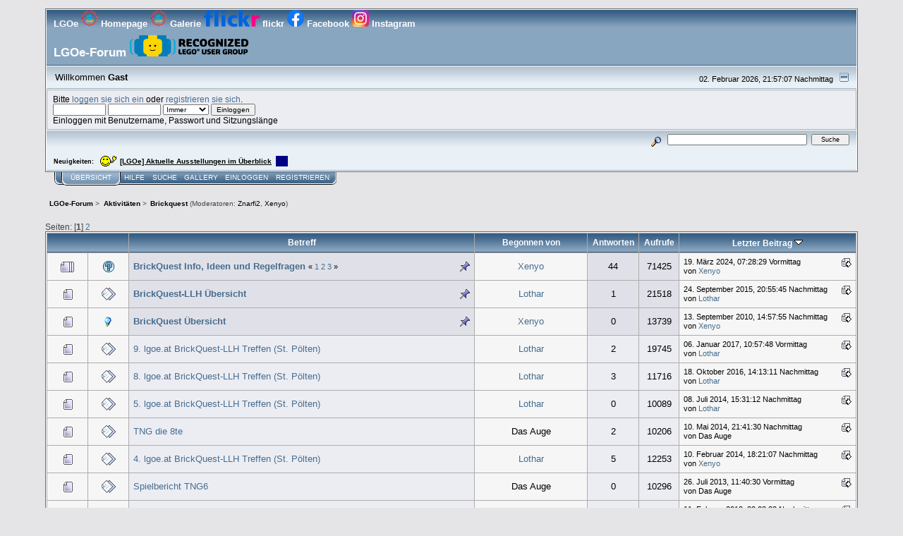

--- FILE ---
content_type: text/html; charset=ISO-8859-1
request_url: https://forum.lgoe.at/index.php?PHPSESSID=2c779eeb382324391c59f58e24f8e645&board=24.0
body_size: 7275
content:
<!DOCTYPE html PUBLIC "-//W3C//DTD XHTML 1.0 Transitional//EN" "http://www.w3.org/TR/xhtml1/DTD/xhtml1-transitional.dtd">
<html xmlns="http://www.w3.org/1999/xhtml"><head>
	<link rel="stylesheet" type="text/css" href="https://forum.lgoe.at/Themes/core/css/index.css?fin20" />
	<link rel="stylesheet" type="text/css" href="https://forum.lgoe.at/Themes/core/css/webkit.css" />
	<script type="text/javascript" src="https://forum.lgoe.at/Themes/default/scripts/script.js?fin20"></script>
	<script type="text/javascript" src="https://forum.lgoe.at/Themes/core/scripts/theme.js?fin20"></script>
	<script type="text/javascript"><!-- // --><![CDATA[
		var smf_theme_url = "https://forum.lgoe.at/Themes/core";
		var smf_default_theme_url = "https://forum.lgoe.at/Themes/default";
		var smf_images_url = "https://forum.lgoe.at/Themes/core/images";
		var smf_scripturl = "https://forum.lgoe.at/index.php?PHPSESSID=2c779eeb382324391c59f58e24f8e645&amp;";
		var smf_iso_case_folding = false;
		var smf_charset = "ISO-8859-1";
		var ajax_notification_text = "Lade...";
		var ajax_notification_cancel_text = "Abbrechen";
	// ]]></script>
	<meta http-equiv="Content-Type" content="text/html; charset=ISO-8859-1" />
	<meta name="description" content="Brickquest" />
	<title>Brickquest</title>
	<link rel="canonical" href="https://forum.lgoe.at/index.php?board=24.0" />
	<link rel="help" href="https://forum.lgoe.at/index.php?PHPSESSID=2c779eeb382324391c59f58e24f8e645&amp;action=help" />
	<link rel="search" href="https://forum.lgoe.at/index.php?PHPSESSID=2c779eeb382324391c59f58e24f8e645&amp;action=search" />
	<link rel="contents" href="https://forum.lgoe.at/index.php?PHPSESSID=2c779eeb382324391c59f58e24f8e645&amp;" />
	<link rel="index" href="https://forum.lgoe.at/index.php?PHPSESSID=2c779eeb382324391c59f58e24f8e645&amp;board=24.0" /><link rel="stylesheet" type="text/css" href="https://forum.lgoe.at/Themes/default/css/LikePosts.css" />
</head>
<body>
<div id="mainframe" style="width: 90%">
	<div class="tborder">
		<div class="catbg">
			LGOe
			<a href="http://www.lgoe.at" target="_blank">
			<img src="bilder/LGOe-LOGO_neu_background.gif" alt="LEGO&reg; Gemeinschaft &Ouml;sterreich" height="24"/> Homepage  </a>

			<a href="http://gallery.lgoe.at/index.php" target="_blank">
			<img src="bilder/LGOe-LOGO_neu_background.gif" alt="LEGO&reg; Gemeinschaft &Ouml;sterreich" height="24"/> Galerie </a>

			<a href="https://www.flickr.com/photos/lgoe/" target="_blank">
			<img src="bilder/flickr.png" alt="LEGO&reg; Gemeinschaft &Ouml;sterreich" height="24"/> flickr  </a>

			<a href="https://www.facebook.com/groups/136632656360360/" target="_blank">
			<img src="bilder/facebook.png" alt="LEGO&reg; Gemeinschaft &Ouml;sterreich" height="24"/> Facebook </a>	

            <a href="https://www.instagram.com/lgoe.at/" target="_blank">
            <img src="bilder/instagram.png" alt="LEGO&reg; Gemeinschaft &Ouml;sterreich" height="24"/> Instagram </a>
			<h1 id="forum_name">
			LGOe-Forum
			<a href="https://lan.lego.com/" target="_blank">
			<img id="smflogo" src="bilder/large.Recognized-LUG_Black_2019.png" alt="LEGOï¿½ Gemeinschaft ï¿½sterreich" height="30"/> </a>
			</h1>
		</div>
		<ul id="greeting_section" class="reset titlebg2">
			<li id="time" class="smalltext floatright">
				02. Februar 2026, 21:57:07 Nachmittag
				<img id="upshrink" src="https://forum.lgoe.at/Themes/core/images/upshrink.gif" alt="*" title="Ein- oder Ausklappen der Kopfzeile" align="bottom" style="display: none;" />
			</li>
			<li id="name">Willkommen <em>Gast</em></li>
		</ul>
		<div id="user_section" class="bordercolor">
			<div class="windowbg2 clearfix">
				<script type="text/javascript" src="https://forum.lgoe.at/Themes/default/scripts/sha1.js"></script>
				<form class="windowbg" id="guest_form" action="https://forum.lgoe.at/index.php?PHPSESSID=2c779eeb382324391c59f58e24f8e645&amp;action=login2" method="post" accept-charset="ISO-8859-1"  onsubmit="hashLoginPassword(this, 'ae924dd2e70efad69aa97294fa128a89');">
					Bitte <a href="https://forum.lgoe.at/index.php?PHPSESSID=2c779eeb382324391c59f58e24f8e645&amp;action=login">loggen sie sich ein</a> oder <a href="https://forum.lgoe.at/index.php?PHPSESSID=2c779eeb382324391c59f58e24f8e645&amp;action=register">registrieren sie sich</a>.<br />
					<input type="text" name="user" size="10" class="input_text" />
					<input type="password" name="passwrd" size="10" class="input_password" />
					<select name="cookielength">
						<option value="60">1 Stunde</option>
						<option value="1440">1 Tag</option>
						<option value="10080">1 Woche</option>
						<option value="43200">1 Monat</option>
						<option value="-1" selected="selected">Immer</option>
					</select>
					<input type="submit" value="Einloggen" class="button_submit" /><br />
					Einloggen mit Benutzername, Passwort und Sitzungslänge
					<input type="hidden" name="hash_passwrd" value="" /><input type="hidden" name="d2e6b6c9" value="ae924dd2e70efad69aa97294fa128a89" />
					<input type="hidden" name="d2e6b6c9" value="ae924dd2e70efad69aa97294fa128a89" />
				</form>
			</div>
		</div>
		<div id="news_section" class="titlebg2 clearfix">
			<form class="floatright" id="search_form" action="https://forum.lgoe.at/index.php?PHPSESSID=2c779eeb382324391c59f58e24f8e645&amp;action=search2" method="post" accept-charset="ISO-8859-1">
				<a href="https://forum.lgoe.at/index.php?PHPSESSID=2c779eeb382324391c59f58e24f8e645&amp;action=search;advanced" title="Erweiterte Suche"><img id="advsearch" src="https://forum.lgoe.at/Themes/core/images/filter.gif" align="middle" alt="Erweiterte Suche" /></a>
				<input type="text" name="search" value="" style="width: 190px;" class="input_text" />&nbsp;
				<input type="submit" name="submit" value="Suche" style="width: 11ex;" class="button_submit" />
				<input type="hidden" name="advanced" value="0" />
				<input type="hidden" name="brd[24]" value="24" />
			</form>
			<div id="random_news"><h3>Neuigkeiten:</h3><p><img src="https://forum.lgoe.at/Smileys/default/wave.gif" alt="&#58;wave&#58;" title="wave" class="smiley" /> <a href="https://forum.lgoe.at/index.php?PHPSESSID=2c779eeb382324391c59f58e24f8e645&amp;board=23.0" class="bbc_link" target="_blank" rel="noopener noreferrer"><strong>[LGOe] Aktuelle Ausstellungen im Überblick</strong></a> <img src="https://forum.lgoe.at/Smileys/default/smileinbox.gif" alt="&#58;smileinbox&#58;" title="smileinbox" class="smiley" /></p></div>
		</div>
	</div>
	<script type="text/javascript"><!-- // --><![CDATA[
		var oMainHeaderToggle = new smc_Toggle({
			bToggleEnabled: true,
			bCurrentlyCollapsed: false,
			aSwappableContainers: [
				'user_section',
				'news_section'
			],
			aSwapImages: [
				{
					sId: 'upshrink',
					srcExpanded: smf_images_url + '/upshrink.gif',
					altExpanded: 'Ein- oder Ausklappen der Kopfzeile',
					srcCollapsed: smf_images_url + '/upshrink2.gif',
					altCollapsed: 'Ein- oder Ausklappen der Kopfzeile'
				}
			],
			oThemeOptions: {
				bUseThemeSettings: false,
				sOptionName: 'collapse_header',
				sSessionVar: 'd2e6b6c9',
				sSessionId: 'ae924dd2e70efad69aa97294fa128a89'
			},
			oCookieOptions: {
				bUseCookie: true,
				sCookieName: 'upshrink'
			}
		});
	// ]]></script>
	<div class="main_menu">
		<ul class="reset clearfix">
			<li id="button_home" class="active">
				<a title="Übersicht" href="https://forum.lgoe.at/index.php?PHPSESSID=2c779eeb382324391c59f58e24f8e645&amp;">
					<span><em>Übersicht</em></span>
				</a>
			</li>
			<li id="button_help">
				<a title="Hilfe" href="https://forum.lgoe.at/index.php?PHPSESSID=2c779eeb382324391c59f58e24f8e645&amp;action=help">
					<span>Hilfe</span>
				</a>
			</li>
			<li id="button_search">
				<a title="Suche" href="https://forum.lgoe.at/index.php?PHPSESSID=2c779eeb382324391c59f58e24f8e645&amp;action=search">
					<span>Suche</span>
				</a>
			</li>
			<li id="button_gallery">
				<a title="Gallery" href="https://forum.lgoe.at/index.php?PHPSESSID=2c779eeb382324391c59f58e24f8e645&amp;action=gallery">
					<span>Gallery</span>
				</a>
			</li>
			<li id="button_login">
				<a title="Einloggen" href="https://forum.lgoe.at/index.php?PHPSESSID=2c779eeb382324391c59f58e24f8e645&amp;action=login">
					<span>Einloggen</span>
				</a>
			</li>
			<li id="button_register" class="last">
				<a title="Registrieren" href="https://forum.lgoe.at/index.php?PHPSESSID=2c779eeb382324391c59f58e24f8e645&amp;action=register">
					<span>Registrieren</span>
				</a>
			</li>
		</ul>
	</div>
	<ul class="linktree" id="linktree_upper">
		<li>
			<a href="https://forum.lgoe.at/index.php?PHPSESSID=2c779eeb382324391c59f58e24f8e645&amp;"><span>LGOe-Forum</span></a> &gt;
		</li>
		<li>
			<a href="https://forum.lgoe.at/index.php?PHPSESSID=2c779eeb382324391c59f58e24f8e645&amp;#c6"><span>Aktivitäten</span></a> &gt;
		</li>
		<li class="last">
			<a href="https://forum.lgoe.at/index.php?PHPSESSID=2c779eeb382324391c59f58e24f8e645&amp;board=24.0"><span>Brickquest</span></a> (Moderatoren: <a href="https://forum.lgoe.at/index.php?PHPSESSID=2c779eeb382324391c59f58e24f8e645&amp;action=profile;u=443" title="Moderator">Znarfi2</a>, <a href="https://forum.lgoe.at/index.php?PHPSESSID=2c779eeb382324391c59f58e24f8e645&amp;action=profile;u=1097" title="Moderator">Xenyo</a>)
		</li>
	</ul>
	<div id="bodyarea">
		<a id="top"></a>
		<div id="modbuttons_top" class="modbuttons clearfix margintop">
			<div class="floatleft middletext">Seiten: [<strong>1</strong>] <a class="navPages" href="https://forum.lgoe.at/index.php?PHPSESSID=2c779eeb382324391c59f58e24f8e645&amp;board=24.20">2</a> </div>
			
		</div>
			<div class="tborder" id="messageindex">
				<table cellspacing="1" class="bordercolor boardsframe">
					<thead>
						<tr>
							<th width="9%" colspan="2" class="catbg3 headerpadding">&nbsp;</th>
							<th class="catbg3 headerpadding"><a href="https://forum.lgoe.at/index.php?PHPSESSID=2c779eeb382324391c59f58e24f8e645&amp;board=24.0;sort=subject">Betreff</a></th>
							<th class="catbg3 headerpadding" width="11%"><a href="https://forum.lgoe.at/index.php?PHPSESSID=2c779eeb382324391c59f58e24f8e645&amp;board=24.0;sort=starter">Begonnen von</a></th>
							<th class="catbg3 headerpadding" width="4%" align="center"><a href="https://forum.lgoe.at/index.php?PHPSESSID=2c779eeb382324391c59f58e24f8e645&amp;board=24.0;sort=replies">Antworten</a></th>
							<th class="catbg3 headerpadding" width="4%" align="center"><a href="https://forum.lgoe.at/index.php?PHPSESSID=2c779eeb382324391c59f58e24f8e645&amp;board=24.0;sort=views">Aufrufe</a></th>
							<th class="catbg3 headerpadding" width="22%"><a href="https://forum.lgoe.at/index.php?PHPSESSID=2c779eeb382324391c59f58e24f8e645&amp;board=24.0;sort=last_post">Letzter Beitrag <img src="https://forum.lgoe.at/Themes/core/images/sort_down.gif" alt="" /></a></th>
						</tr>
					</thead>
					<tbody>
						<tr>
							<td class="windowbg2 icon1">
								<img src="https://forum.lgoe.at/Themes/core/images/topic/veryhot_post.gif" alt="" />
							</td>
							<td class="windowbg2 icon2">
								<img src="https://forum.lgoe.at/Themes/core/images/post/question.gif" alt="" />
							</td>
							<td class="subject windowbg3" >
								
								<img src="https://forum.lgoe.at/Themes/core/images/icons/show_sticky.gif" class="floatright" alt="" id="stickyicon13802" style="margin: 0;" />
								<strong><span id="msg_13802"><a href="https://forum.lgoe.at/index.php?PHPSESSID=2c779eeb382324391c59f58e24f8e645&amp;topic=1959.0">BrickQuest Info, Ideen und Regelfragen</a></span></strong>
					<div class="like_post_box floatright">
					</div>
								<small id="pages13802">&#171; <a class="navPages" href="https://forum.lgoe.at/index.php?PHPSESSID=2c779eeb382324391c59f58e24f8e645&amp;topic=1959.0">1</a> <a class="navPages" href="https://forum.lgoe.at/index.php?PHPSESSID=2c779eeb382324391c59f58e24f8e645&amp;topic=1959.15">2</a> <a class="navPages" href="https://forum.lgoe.at/index.php?PHPSESSID=2c779eeb382324391c59f58e24f8e645&amp;topic=1959.30">3</a>  &#187;</small>
							</td>
							<td class="windowbg2 starter">
								<a href="https://forum.lgoe.at/index.php?PHPSESSID=2c779eeb382324391c59f58e24f8e645&amp;action=profile;u=1097" title="Profil anzeigen von Xenyo">Xenyo</a>
							</td>
							<td class="windowbg3 replies">
								44
							</td>
							<td class="windowbg3 views">
								71425
							</td>
							<td class="windowbg2 lastpost">
								<a href="https://forum.lgoe.at/index.php?PHPSESSID=2c779eeb382324391c59f58e24f8e645&amp;topic=1959.30#msg68179"><img src="https://forum.lgoe.at/Themes/core/images/icons/last_post.gif" alt="Letzter Beitrag" title="Letzter Beitrag" /></a>
								<span class="smalltext">
									19. März 2024, 07:28:29 Vormittag<br />
									von <a href="https://forum.lgoe.at/index.php?PHPSESSID=2c779eeb382324391c59f58e24f8e645&amp;action=profile;u=1097">Xenyo</a>
								</span>
							</td>
						</tr>
						<tr>
							<td class="windowbg2 icon1">
								<img src="https://forum.lgoe.at/Themes/core/images/topic/normal_post.gif" alt="" />
							</td>
							<td class="windowbg2 icon2">
								<img src="https://forum.lgoe.at/Themes/core/images/post/xx.gif" alt="" />
							</td>
							<td class="subject windowbg3" >
								
								<img src="https://forum.lgoe.at/Themes/core/images/icons/show_sticky.gif" class="floatright" alt="" id="stickyicon26201" style="margin: 0;" />
								<strong><span id="msg_26201"><a href="https://forum.lgoe.at/index.php?PHPSESSID=2c779eeb382324391c59f58e24f8e645&amp;topic=3361.0">BrickQuest-LLH Übersicht</a></span></strong>
					<div class="like_post_box floatright">
					</div>
								<small id="pages26201"></small>
							</td>
							<td class="windowbg2 starter">
								<a href="https://forum.lgoe.at/index.php?PHPSESSID=2c779eeb382324391c59f58e24f8e645&amp;action=profile;u=100" title="Profil anzeigen von Lothar">Lothar</a>
							</td>
							<td class="windowbg3 replies">
								1
							</td>
							<td class="windowbg3 views">
								21518
							</td>
							<td class="windowbg2 lastpost">
								<a href="https://forum.lgoe.at/index.php?PHPSESSID=2c779eeb382324391c59f58e24f8e645&amp;topic=3361.0#msg35676"><img src="https://forum.lgoe.at/Themes/core/images/icons/last_post.gif" alt="Letzter Beitrag" title="Letzter Beitrag" /></a>
								<span class="smalltext">
									24. September 2015, 20:55:45 Nachmittag<br />
									von <a href="https://forum.lgoe.at/index.php?PHPSESSID=2c779eeb382324391c59f58e24f8e645&amp;action=profile;u=100">Lothar</a>
								</span>
							</td>
						</tr>
						<tr>
							<td class="windowbg2 icon1">
								<img src="https://forum.lgoe.at/Themes/core/images/topic/normal_post.gif" alt="" />
							</td>
							<td class="windowbg2 icon2">
								<img src="https://forum.lgoe.at/Themes/core/images/post/lamp.gif" alt="" />
							</td>
							<td class="subject windowbg3" >
								
								<img src="https://forum.lgoe.at/Themes/core/images/icons/show_sticky.gif" class="floatright" alt="" id="stickyicon13003" style="margin: 0;" />
								<strong><span id="msg_13003"><a href="https://forum.lgoe.at/index.php?PHPSESSID=2c779eeb382324391c59f58e24f8e645&amp;topic=1880.0">BrickQuest Übersicht</a></span></strong>
					<div class="like_post_box floatright">
					</div>
								<small id="pages13003"></small>
							</td>
							<td class="windowbg2 starter">
								<a href="https://forum.lgoe.at/index.php?PHPSESSID=2c779eeb382324391c59f58e24f8e645&amp;action=profile;u=1097" title="Profil anzeigen von Xenyo">Xenyo</a>
							</td>
							<td class="windowbg3 replies">
								0
							</td>
							<td class="windowbg3 views">
								13739
							</td>
							<td class="windowbg2 lastpost">
								<a href="https://forum.lgoe.at/index.php?PHPSESSID=2c779eeb382324391c59f58e24f8e645&amp;topic=1880.0#msg13003"><img src="https://forum.lgoe.at/Themes/core/images/icons/last_post.gif" alt="Letzter Beitrag" title="Letzter Beitrag" /></a>
								<span class="smalltext">
									13. September 2010, 14:57:55 Nachmittag<br />
									von <a href="https://forum.lgoe.at/index.php?PHPSESSID=2c779eeb382324391c59f58e24f8e645&amp;action=profile;u=1097">Xenyo</a>
								</span>
							</td>
						</tr>
						<tr>
							<td class="windowbg2 icon1">
								<img src="https://forum.lgoe.at/Themes/core/images/topic/normal_post.gif" alt="" />
							</td>
							<td class="windowbg2 icon2">
								<img src="https://forum.lgoe.at/Themes/core/images/post/xx.gif" alt="" />
							</td>
							<td class="subject windowbg" >
								
								
								<span id="msg_42742"><a href="https://forum.lgoe.at/index.php?PHPSESSID=2c779eeb382324391c59f58e24f8e645&amp;topic=4969.0">9. lgoe.at BrickQuest-LLH Treffen (St. Pölten) </a></span>
					<div class="like_post_box floatright">
					</div>
								<small id="pages42742"></small>
							</td>
							<td class="windowbg2 starter">
								<a href="https://forum.lgoe.at/index.php?PHPSESSID=2c779eeb382324391c59f58e24f8e645&amp;action=profile;u=100" title="Profil anzeigen von Lothar">Lothar</a>
							</td>
							<td class="windowbg replies">
								2
							</td>
							<td class="windowbg views">
								19745
							</td>
							<td class="windowbg2 lastpost">
								<a href="https://forum.lgoe.at/index.php?PHPSESSID=2c779eeb382324391c59f58e24f8e645&amp;topic=4969.0#msg42862"><img src="https://forum.lgoe.at/Themes/core/images/icons/last_post.gif" alt="Letzter Beitrag" title="Letzter Beitrag" /></a>
								<span class="smalltext">
									06. Januar 2017, 10:57:48 Vormittag<br />
									von <a href="https://forum.lgoe.at/index.php?PHPSESSID=2c779eeb382324391c59f58e24f8e645&amp;action=profile;u=100">Lothar</a>
								</span>
							</td>
						</tr>
						<tr>
							<td class="windowbg2 icon1">
								<img src="https://forum.lgoe.at/Themes/core/images/topic/normal_post.gif" alt="" />
							</td>
							<td class="windowbg2 icon2">
								<img src="https://forum.lgoe.at/Themes/core/images/post/xx.gif" alt="" />
							</td>
							<td class="subject windowbg" >
								
								
								<span id="msg_41904"><a href="https://forum.lgoe.at/index.php?PHPSESSID=2c779eeb382324391c59f58e24f8e645&amp;topic=4854.0">8. lgoe.at BrickQuest-LLH Treffen (St. Pölten) </a></span>
					<div class="like_post_box floatright">
					</div>
								<small id="pages41904"></small>
							</td>
							<td class="windowbg2 starter">
								<a href="https://forum.lgoe.at/index.php?PHPSESSID=2c779eeb382324391c59f58e24f8e645&amp;action=profile;u=100" title="Profil anzeigen von Lothar">Lothar</a>
							</td>
							<td class="windowbg replies">
								3
							</td>
							<td class="windowbg views">
								11716
							</td>
							<td class="windowbg2 lastpost">
								<a href="https://forum.lgoe.at/index.php?PHPSESSID=2c779eeb382324391c59f58e24f8e645&amp;topic=4854.0#msg41975"><img src="https://forum.lgoe.at/Themes/core/images/icons/last_post.gif" alt="Letzter Beitrag" title="Letzter Beitrag" /></a>
								<span class="smalltext">
									18. Oktober 2016, 14:13:11 Nachmittag<br />
									von <a href="https://forum.lgoe.at/index.php?PHPSESSID=2c779eeb382324391c59f58e24f8e645&amp;action=profile;u=100">Lothar</a>
								</span>
							</td>
						</tr>
						<tr>
							<td class="windowbg2 icon1">
								<img src="https://forum.lgoe.at/Themes/core/images/topic/normal_post.gif" alt="" />
							</td>
							<td class="windowbg2 icon2">
								<img src="https://forum.lgoe.at/Themes/core/images/post/xx.gif" alt="" />
							</td>
							<td class="subject windowbg" >
								
								
								<span id="msg_27447"><a href="https://forum.lgoe.at/index.php?PHPSESSID=2c779eeb382324391c59f58e24f8e645&amp;topic=3506.0">5. lgoe.at BrickQuest-LLH Treffen (St. Pölten)</a></span>
					<div class="like_post_box floatright">
					</div>
								<small id="pages27447"></small>
							</td>
							<td class="windowbg2 starter">
								<a href="https://forum.lgoe.at/index.php?PHPSESSID=2c779eeb382324391c59f58e24f8e645&amp;action=profile;u=100" title="Profil anzeigen von Lothar">Lothar</a>
							</td>
							<td class="windowbg replies">
								0
							</td>
							<td class="windowbg views">
								10089
							</td>
							<td class="windowbg2 lastpost">
								<a href="https://forum.lgoe.at/index.php?PHPSESSID=2c779eeb382324391c59f58e24f8e645&amp;topic=3506.0#msg27447"><img src="https://forum.lgoe.at/Themes/core/images/icons/last_post.gif" alt="Letzter Beitrag" title="Letzter Beitrag" /></a>
								<span class="smalltext">
									08. Juli 2014, 15:31:12 Nachmittag<br />
									von <a href="https://forum.lgoe.at/index.php?PHPSESSID=2c779eeb382324391c59f58e24f8e645&amp;action=profile;u=100">Lothar</a>
								</span>
							</td>
						</tr>
						<tr>
							<td class="windowbg2 icon1">
								<img src="https://forum.lgoe.at/Themes/core/images/topic/normal_post.gif" alt="" />
							</td>
							<td class="windowbg2 icon2">
								<img src="https://forum.lgoe.at/Themes/core/images/post/xx.gif" alt="" />
							</td>
							<td class="subject windowbg" >
								
								
								<span id="msg_26851"><a href="https://forum.lgoe.at/index.php?PHPSESSID=2c779eeb382324391c59f58e24f8e645&amp;topic=3435.0">TNG die 8te</a></span>
					<div class="like_post_box floatright">
					</div>
								<small id="pages26851"></small>
							</td>
							<td class="windowbg2 starter">
								Das Auge
							</td>
							<td class="windowbg replies">
								2
							</td>
							<td class="windowbg views">
								10206
							</td>
							<td class="windowbg2 lastpost">
								<a href="https://forum.lgoe.at/index.php?PHPSESSID=2c779eeb382324391c59f58e24f8e645&amp;topic=3435.0#msg27035"><img src="https://forum.lgoe.at/Themes/core/images/icons/last_post.gif" alt="Letzter Beitrag" title="Letzter Beitrag" /></a>
								<span class="smalltext">
									10. Mai 2014, 21:41:30 Nachmittag<br />
									von Das Auge
								</span>
							</td>
						</tr>
						<tr>
							<td class="windowbg2 icon1">
								<img src="https://forum.lgoe.at/Themes/core/images/topic/normal_post.gif" alt="" />
							</td>
							<td class="windowbg2 icon2">
								<img src="https://forum.lgoe.at/Themes/core/images/post/xx.gif" alt="" />
							</td>
							<td class="subject windowbg" >
								
								
								<span id="msg_25994"><a href="https://forum.lgoe.at/index.php?PHPSESSID=2c779eeb382324391c59f58e24f8e645&amp;topic=3334.0">4. lgoe.at BrickQuest-LLH Treffen (St. Pölten)</a></span>
					<div class="like_post_box floatright">
					</div>
								<small id="pages25994"></small>
							</td>
							<td class="windowbg2 starter">
								<a href="https://forum.lgoe.at/index.php?PHPSESSID=2c779eeb382324391c59f58e24f8e645&amp;action=profile;u=100" title="Profil anzeigen von Lothar">Lothar</a>
							</td>
							<td class="windowbg replies">
								5
							</td>
							<td class="windowbg views">
								12253
							</td>
							<td class="windowbg2 lastpost">
								<a href="https://forum.lgoe.at/index.php?PHPSESSID=2c779eeb382324391c59f58e24f8e645&amp;topic=3334.0#msg26259"><img src="https://forum.lgoe.at/Themes/core/images/icons/last_post.gif" alt="Letzter Beitrag" title="Letzter Beitrag" /></a>
								<span class="smalltext">
									10. Februar 2014, 18:21:07 Nachmittag<br />
									von <a href="https://forum.lgoe.at/index.php?PHPSESSID=2c779eeb382324391c59f58e24f8e645&amp;action=profile;u=1097">Xenyo</a>
								</span>
							</td>
						</tr>
						<tr>
							<td class="windowbg2 icon1">
								<img src="https://forum.lgoe.at/Themes/core/images/topic/normal_post.gif" alt="" />
							</td>
							<td class="windowbg2 icon2">
								<img src="https://forum.lgoe.at/Themes/core/images/post/xx.gif" alt="" />
							</td>
							<td class="subject windowbg" >
								
								
								<span id="msg_24100"><a href="https://forum.lgoe.at/index.php?PHPSESSID=2c779eeb382324391c59f58e24f8e645&amp;topic=3139.0">Spielbericht TNG6</a></span>
					<div class="like_post_box floatright">
					</div>
								<small id="pages24100"></small>
							</td>
							<td class="windowbg2 starter">
								Das Auge
							</td>
							<td class="windowbg replies">
								0
							</td>
							<td class="windowbg views">
								10296
							</td>
							<td class="windowbg2 lastpost">
								<a href="https://forum.lgoe.at/index.php?PHPSESSID=2c779eeb382324391c59f58e24f8e645&amp;topic=3139.0#msg24100"><img src="https://forum.lgoe.at/Themes/core/images/icons/last_post.gif" alt="Letzter Beitrag" title="Letzter Beitrag" /></a>
								<span class="smalltext">
									26. Juli 2013, 11:40:30 Vormittag<br />
									von Das Auge
								</span>
							</td>
						</tr>
						<tr>
							<td class="windowbg2 icon1">
								<img src="https://forum.lgoe.at/Themes/core/images/topic/hot_post.gif" alt="" />
							</td>
							<td class="windowbg2 icon2">
								<img src="https://forum.lgoe.at/Themes/core/images/post/xx.gif" alt="" />
							</td>
							<td class="subject windowbg" >
								
								
								<span id="msg_22576"><a href="https://forum.lgoe.at/index.php?PHPSESSID=2c779eeb382324391c59f58e24f8e645&amp;topic=2977.0">3. lgoe.at BrickQuest-LLH Treffen (St. Pölten)</a></span>
					<div class="like_post_box floatright">
					</div>
								<small id="pages22576">&#171; <a class="navPages" href="https://forum.lgoe.at/index.php?PHPSESSID=2c779eeb382324391c59f58e24f8e645&amp;topic=2977.0">1</a> <a class="navPages" href="https://forum.lgoe.at/index.php?PHPSESSID=2c779eeb382324391c59f58e24f8e645&amp;topic=2977.15">2</a>  &#187;</small>
							</td>
							<td class="windowbg2 starter">
								<a href="https://forum.lgoe.at/index.php?PHPSESSID=2c779eeb382324391c59f58e24f8e645&amp;action=profile;u=100" title="Profil anzeigen von Lothar">Lothar</a>
							</td>
							<td class="windowbg replies">
								23
							</td>
							<td class="windowbg views">
								27624
							</td>
							<td class="windowbg2 lastpost">
								<a href="https://forum.lgoe.at/index.php?PHPSESSID=2c779eeb382324391c59f58e24f8e645&amp;topic=2977.15#msg22843"><img src="https://forum.lgoe.at/Themes/core/images/icons/last_post.gif" alt="Letzter Beitrag" title="Letzter Beitrag" /></a>
								<span class="smalltext">
									11. Februar 2013, 22:08:32 Nachmittag<br />
									von <a href="https://forum.lgoe.at/index.php?PHPSESSID=2c779eeb382324391c59f58e24f8e645&amp;action=profile;u=100">Lothar</a>
								</span>
							</td>
						</tr>
						<tr>
							<td class="windowbg2 icon1">
								<img src="https://forum.lgoe.at/Themes/core/images/topic/normal_post.gif" alt="" />
							</td>
							<td class="windowbg2 icon2">
								<img src="https://forum.lgoe.at/Themes/core/images/post/xx.gif" alt="" />
							</td>
							<td class="subject windowbg" >
								
								
								<span id="msg_22672"><a href="https://forum.lgoe.at/index.php?PHPSESSID=2c779eeb382324391c59f58e24f8e645&amp;topic=2988.0">Spielbericht 4-TNG</a></span>
					<div class="like_post_box floatright">
					</div>
								<small id="pages22672"></small>
							</td>
							<td class="windowbg2 starter">
								Das Auge
							</td>
							<td class="windowbg replies">
								0
							</td>
							<td class="windowbg views">
								8716
							</td>
							<td class="windowbg2 lastpost">
								<a href="https://forum.lgoe.at/index.php?PHPSESSID=2c779eeb382324391c59f58e24f8e645&amp;topic=2988.0#msg22672"><img src="https://forum.lgoe.at/Themes/core/images/icons/last_post.gif" alt="Letzter Beitrag" title="Letzter Beitrag" /></a>
								<span class="smalltext">
									21. Januar 2013, 14:56:05 Nachmittag<br />
									von Das Auge
								</span>
							</td>
						</tr>
						<tr>
							<td class="windowbg2 icon1">
								<img src="https://forum.lgoe.at/Themes/core/images/topic/normal_post.gif" alt="" />
							</td>
							<td class="windowbg2 icon2">
								<img src="https://forum.lgoe.at/Themes/core/images/post/xx.gif" alt="" />
							</td>
							<td class="subject windowbg" >
								
								
								<span id="msg_22368"><a href="https://forum.lgoe.at/index.php?PHPSESSID=2c779eeb382324391c59f58e24f8e645&amp;topic=2949.0">Spielbericht 3-TNG</a></span>
					<div class="like_post_box floatright">
					</div>
								<small id="pages22368"></small>
							</td>
							<td class="windowbg2 starter">
								Das Auge
							</td>
							<td class="windowbg replies">
								0
							</td>
							<td class="windowbg views">
								8168
							</td>
							<td class="windowbg2 lastpost">
								<a href="https://forum.lgoe.at/index.php?PHPSESSID=2c779eeb382324391c59f58e24f8e645&amp;topic=2949.0#msg22368"><img src="https://forum.lgoe.at/Themes/core/images/icons/last_post.gif" alt="Letzter Beitrag" title="Letzter Beitrag" /></a>
								<span class="smalltext">
									15. Dezember 2012, 18:07:56 Nachmittag<br />
									von Das Auge
								</span>
							</td>
						</tr>
						<tr>
							<td class="windowbg2 icon1">
								<img src="https://forum.lgoe.at/Themes/core/images/topic/normal_post.gif" alt="" />
							</td>
							<td class="windowbg2 icon2">
								<img src="https://forum.lgoe.at/Themes/core/images/post/xx.gif" alt="" />
							</td>
							<td class="subject windowbg" >
								
								
								<span id="msg_21660"><a href="https://forum.lgoe.at/index.php?PHPSESSID=2c779eeb382324391c59f58e24f8e645&amp;topic=2866.0">9. lgoe.at BrickQuest Treffen (Wien)</a></span>
					<div class="like_post_box floatright">
					</div>
								<small id="pages21660"></small>
							</td>
							<td class="windowbg2 starter">
								<a href="https://forum.lgoe.at/index.php?PHPSESSID=2c779eeb382324391c59f58e24f8e645&amp;action=profile;u=1097" title="Profil anzeigen von Xenyo">Xenyo</a>
							</td>
							<td class="windowbg replies">
								12
							</td>
							<td class="windowbg views">
								16591
							</td>
							<td class="windowbg2 lastpost">
								<a href="https://forum.lgoe.at/index.php?PHPSESSID=2c779eeb382324391c59f58e24f8e645&amp;topic=2866.0#msg22191"><img src="https://forum.lgoe.at/Themes/core/images/icons/last_post.gif" alt="Letzter Beitrag" title="Letzter Beitrag" /></a>
								<span class="smalltext">
									28. November 2012, 20:27:05 Nachmittag<br />
									von <a href="https://forum.lgoe.at/index.php?PHPSESSID=2c779eeb382324391c59f58e24f8e645&amp;action=profile;u=53">maccroche</a>
								</span>
							</td>
						</tr>
						<tr>
							<td class="windowbg2 icon1">
								<img src="https://forum.lgoe.at/Themes/core/images/topic/normal_post.gif" alt="" />
							</td>
							<td class="windowbg2 icon2">
								<img src="https://forum.lgoe.at/Themes/core/images/post/lamp.gif" alt="" />
							</td>
							<td class="subject windowbg" >
								
								
								<span id="msg_21461"><a href="https://forum.lgoe.at/index.php?PHPSESSID=2c779eeb382324391c59f58e24f8e645&amp;topic=2834.0">Entzugserscheinungen!</a></span>
					<div class="like_post_box floatright">
					</div>
								<small id="pages21461"></small>
							</td>
							<td class="windowbg2 starter">
								<a href="https://forum.lgoe.at/index.php?PHPSESSID=2c779eeb382324391c59f58e24f8e645&amp;action=profile;u=17" title="Profil anzeigen von Mike">Mike</a>
							</td>
							<td class="windowbg replies">
								3
							</td>
							<td class="windowbg views">
								10656
							</td>
							<td class="windowbg2 lastpost">
								<a href="https://forum.lgoe.at/index.php?PHPSESSID=2c779eeb382324391c59f58e24f8e645&amp;topic=2834.0#msg21471"><img src="https://forum.lgoe.at/Themes/core/images/icons/last_post.gif" alt="Letzter Beitrag" title="Letzter Beitrag" /></a>
								<span class="smalltext">
									24. September 2012, 17:27:55 Nachmittag<br />
									von <a href="https://forum.lgoe.at/index.php?PHPSESSID=2c779eeb382324391c59f58e24f8e645&amp;action=profile;u=53">maccroche</a>
								</span>
							</td>
						</tr>
						<tr>
							<td class="windowbg2 icon1">
								<img src="https://forum.lgoe.at/Themes/core/images/topic/normal_post.gif" alt="" />
							</td>
							<td class="windowbg2 icon2">
								<img src="https://forum.lgoe.at/Themes/core/images/post/xx.gif" alt="" />
							</td>
							<td class="subject windowbg" >
								
								
								<span id="msg_19660"><a href="https://forum.lgoe.at/index.php?PHPSESSID=2c779eeb382324391c59f58e24f8e645&amp;topic=2624.0">2. lgoe.at BrickQuest-LLH Treffen (St. Pölten)</a></span>
					<div class="like_post_box floatright">
					</div>
								<small id="pages19660"></small>
							</td>
							<td class="windowbg2 starter">
								<a href="https://forum.lgoe.at/index.php?PHPSESSID=2c779eeb382324391c59f58e24f8e645&amp;action=profile;u=100" title="Profil anzeigen von Lothar">Lothar</a>
							</td>
							<td class="windowbg replies">
								6
							</td>
							<td class="windowbg views">
								15210
							</td>
							<td class="windowbg2 lastpost">
								<a href="https://forum.lgoe.at/index.php?PHPSESSID=2c779eeb382324391c59f58e24f8e645&amp;topic=2624.0#msg19971"><img src="https://forum.lgoe.at/Themes/core/images/icons/last_post.gif" alt="Letzter Beitrag" title="Letzter Beitrag" /></a>
								<span class="smalltext">
									30. April 2012, 09:55:50 Vormittag<br />
									von <a href="https://forum.lgoe.at/index.php?PHPSESSID=2c779eeb382324391c59f58e24f8e645&amp;action=profile;u=100">Lothar</a>
								</span>
							</td>
						</tr>
						<tr>
							<td class="windowbg2 icon1">
								<img src="https://forum.lgoe.at/Themes/core/images/topic/veryhot_post.gif" alt="" />
							</td>
							<td class="windowbg2 icon2">
								<img src="https://forum.lgoe.at/Themes/core/images/post/xx.gif" alt="" />
							</td>
							<td class="subject windowbg" >
								
								
								<span id="msg_19043"><a href="https://forum.lgoe.at/index.php?PHPSESSID=2c779eeb382324391c59f58e24f8e645&amp;topic=2537.0">8. lgoe.at BrickQuest Treffen (Wien)</a></span>
					<div class="like_post_box floatright">
					</div>
								<small id="pages19043">&#171; <a class="navPages" href="https://forum.lgoe.at/index.php?PHPSESSID=2c779eeb382324391c59f58e24f8e645&amp;topic=2537.0">1</a> <a class="navPages" href="https://forum.lgoe.at/index.php?PHPSESSID=2c779eeb382324391c59f58e24f8e645&amp;topic=2537.15">2</a> <a class="navPages" href="https://forum.lgoe.at/index.php?PHPSESSID=2c779eeb382324391c59f58e24f8e645&amp;topic=2537.30">3</a>  &#187;</small>
							</td>
							<td class="windowbg2 starter">
								<a href="https://forum.lgoe.at/index.php?PHPSESSID=2c779eeb382324391c59f58e24f8e645&amp;action=profile;u=1097" title="Profil anzeigen von Xenyo">Xenyo</a>
							</td>
							<td class="windowbg replies">
								30
							</td>
							<td class="windowbg views">
								38087
							</td>
							<td class="windowbg2 lastpost">
								<a href="https://forum.lgoe.at/index.php?PHPSESSID=2c779eeb382324391c59f58e24f8e645&amp;topic=2537.30#msg19650"><img src="https://forum.lgoe.at/Themes/core/images/icons/last_post.gif" alt="Letzter Beitrag" title="Letzter Beitrag" /></a>
								<span class="smalltext">
									20. März 2012, 20:15:22 Nachmittag<br />
									von <a href="https://forum.lgoe.at/index.php?PHPSESSID=2c779eeb382324391c59f58e24f8e645&amp;action=profile;u=53">maccroche</a>
								</span>
							</td>
						</tr>
						<tr>
							<td class="windowbg2 icon1">
								<img src="https://forum.lgoe.at/Themes/core/images/topic/normal_post.gif" alt="" />
							</td>
							<td class="windowbg2 icon2">
								<img src="https://forum.lgoe.at/Themes/core/images/post/clip.gif" alt="" />
							</td>
							<td class="subject windowbg" >
								
								
								<span id="msg_19568"><a href="https://forum.lgoe.at/index.php?PHPSESSID=2c779eeb382324391c59f58e24f8e645&amp;topic=2611.0">BrickQuest lite &gt;&gt; Heroica &lt;&lt; die zweite !?</a></span>
					<div class="like_post_box floatright">
					</div>
								<small id="pages19568"></small>
							</td>
							<td class="windowbg2 starter">
								<a href="https://forum.lgoe.at/index.php?PHPSESSID=2c779eeb382324391c59f58e24f8e645&amp;action=profile;u=111" title="Profil anzeigen von jojimmbo">jojimmbo</a>
							</td>
							<td class="windowbg replies">
								2
							</td>
							<td class="windowbg views">
								10249
							</td>
							<td class="windowbg2 lastpost">
								<a href="https://forum.lgoe.at/index.php?PHPSESSID=2c779eeb382324391c59f58e24f8e645&amp;topic=2611.0#msg19580"><img src="https://forum.lgoe.at/Themes/core/images/icons/last_post.gif" alt="Letzter Beitrag" title="Letzter Beitrag" /></a>
								<span class="smalltext">
									10. März 2012, 10:06:24 Vormittag<br />
									von <a href="https://forum.lgoe.at/index.php?PHPSESSID=2c779eeb382324391c59f58e24f8e645&amp;action=profile;u=1097">Xenyo</a>
								</span>
							</td>
						</tr>
						<tr>
							<td class="windowbg2 icon1">
								<img src="https://forum.lgoe.at/Themes/core/images/topic/normal_post.gif" alt="" />
							</td>
							<td class="windowbg2 icon2">
								<img src="https://forum.lgoe.at/Themes/core/images/post/xx.gif" alt="" />
							</td>
							<td class="subject windowbg" >
								
								
								<span id="msg_18898"><a href="https://forum.lgoe.at/index.php?PHPSESSID=2c779eeb382324391c59f58e24f8e645&amp;topic=2521.0">1. lgoe.at BrickQuest-LLH Treffen (St. Pölten)</a></span>
					<div class="like_post_box floatright">
					</div>
								<small id="pages18898"></small>
							</td>
							<td class="windowbg2 starter">
								<a href="https://forum.lgoe.at/index.php?PHPSESSID=2c779eeb382324391c59f58e24f8e645&amp;action=profile;u=100" title="Profil anzeigen von Lothar">Lothar</a>
							</td>
							<td class="windowbg replies">
								13
							</td>
							<td class="windowbg views">
								18550
							</td>
							<td class="windowbg2 lastpost">
								<a href="https://forum.lgoe.at/index.php?PHPSESSID=2c779eeb382324391c59f58e24f8e645&amp;topic=2521.0#msg19372"><img src="https://forum.lgoe.at/Themes/core/images/icons/last_post.gif" alt="Letzter Beitrag" title="Letzter Beitrag" /></a>
								<span class="smalltext">
									10. Februar 2012, 22:02:32 Nachmittag<br />
									von <a href="https://forum.lgoe.at/index.php?PHPSESSID=2c779eeb382324391c59f58e24f8e645&amp;action=profile;u=1097">Xenyo</a>
								</span>
							</td>
						</tr>
						<tr>
							<td class="windowbg2 icon1">
								<img src="https://forum.lgoe.at/Themes/core/images/topic/normal_post.gif" alt="" />
							</td>
							<td class="windowbg2 icon2">
								<img src="https://forum.lgoe.at/Themes/core/images/post/exclamation.gif" alt="" />
							</td>
							<td class="subject windowbg" >
								
								
								<span id="msg_19153"><a href="https://forum.lgoe.at/index.php?PHPSESSID=2c779eeb382324391c59f58e24f8e645&amp;topic=2549.0">BrickQuest Schriftart oder Font</a></span>
					<div class="like_post_box floatright">
					</div>
								<small id="pages19153"></small>
							</td>
							<td class="windowbg2 starter">
								<a href="https://forum.lgoe.at/index.php?PHPSESSID=2c779eeb382324391c59f58e24f8e645&amp;action=profile;u=1097" title="Profil anzeigen von Xenyo">Xenyo</a>
							</td>
							<td class="windowbg replies">
								3
							</td>
							<td class="windowbg views">
								10043
							</td>
							<td class="windowbg2 lastpost">
								<a href="https://forum.lgoe.at/index.php?PHPSESSID=2c779eeb382324391c59f58e24f8e645&amp;topic=2549.0#msg19164"><img src="https://forum.lgoe.at/Themes/core/images/icons/last_post.gif" alt="Letzter Beitrag" title="Letzter Beitrag" /></a>
								<span class="smalltext">
									24. Januar 2012, 07:08:22 Vormittag<br />
									von <a href="https://forum.lgoe.at/index.php?PHPSESSID=2c779eeb382324391c59f58e24f8e645&amp;action=profile;u=1097">Xenyo</a>
								</span>
							</td>
						</tr>
						<tr>
							<td class="windowbg2 icon1">
								<img src="https://forum.lgoe.at/Themes/core/images/topic/normal_post.gif" alt="" />
							</td>
							<td class="windowbg2 icon2">
								<img src="https://forum.lgoe.at/Themes/core/images/post/lamp.gif" alt="" />
							</td>
							<td class="subject windowbg" >
								
								
								<span id="msg_17892"><a href="https://forum.lgoe.at/index.php?PHPSESSID=2c779eeb382324391c59f58e24f8e645&amp;topic=2383.0">Wann ist denn wieder mal ein BrickQuest Spiel geplant?</a></span>
					<div class="like_post_box floatright">
					</div>
								<small id="pages17892"></small>
							</td>
							<td class="windowbg2 starter">
								<a href="https://forum.lgoe.at/index.php?PHPSESSID=2c779eeb382324391c59f58e24f8e645&amp;action=profile;u=17" title="Profil anzeigen von Mike">Mike</a>
							</td>
							<td class="windowbg replies">
								4
							</td>
							<td class="windowbg views">
								11505
							</td>
							<td class="windowbg2 lastpost">
								<a href="https://forum.lgoe.at/index.php?PHPSESSID=2c779eeb382324391c59f58e24f8e645&amp;topic=2383.0#msg17898"><img src="https://forum.lgoe.at/Themes/core/images/icons/last_post.gif" alt="Letzter Beitrag" title="Letzter Beitrag" /></a>
								<span class="smalltext">
									29. September 2011, 13:45:08 Nachmittag<br />
									von <a href="https://forum.lgoe.at/index.php?PHPSESSID=2c779eeb382324391c59f58e24f8e645&amp;action=profile;u=17">Mike</a>
								</span>
							</td>
						</tr>
					</tbody>
				</table>
			</div>
			<a id="bot"></a>
	<div id="modbuttons_bottom" class="modbuttons clearfix marginbottom">
		
		<div class="floatleft middletext">Seiten: [<strong>1</strong>] <a class="navPages" href="https://forum.lgoe.at/index.php?PHPSESSID=2c779eeb382324391c59f58e24f8e645&amp;board=24.20">2</a> </div>
	</div>
	<div class="marginbottom">
	<ul class="linktree" id="linktree_lower">
		<li>
			<a href="https://forum.lgoe.at/index.php?PHPSESSID=2c779eeb382324391c59f58e24f8e645&amp;"><span>LGOe-Forum</span></a> &gt;
		</li>
		<li>
			<a href="https://forum.lgoe.at/index.php?PHPSESSID=2c779eeb382324391c59f58e24f8e645&amp;#c6"><span>Aktivitäten</span></a> &gt;
		</li>
		<li class="last">
			<a href="https://forum.lgoe.at/index.php?PHPSESSID=2c779eeb382324391c59f58e24f8e645&amp;board=24.0"><span>Brickquest</span></a> (Moderatoren: <a href="https://forum.lgoe.at/index.php?PHPSESSID=2c779eeb382324391c59f58e24f8e645&amp;action=profile;u=443" title="Moderator">Znarfi2</a>, <a href="https://forum.lgoe.at/index.php?PHPSESSID=2c779eeb382324391c59f58e24f8e645&amp;action=profile;u=1097" title="Moderator">Xenyo</a>)
		</li>
	</ul></div>
	<div class="tborder clearfix" id="topic_icons">
		<div class="titlebg2 clearfix">
			<p class="floatright" id="message_index_jump_to">&nbsp;</p>
			<div class="floatleft smalltext">
			<ul class="reset">
				
				<li><img src="https://forum.lgoe.at/Themes/core/images/topic/normal_post.gif" alt="" align="middle" /> Normales Thema</li>
				<li><img src="https://forum.lgoe.at/Themes/core/images/topic/hot_post.gif" alt="" align="middle" /> Heißes Thema (mehr als 15 Antworten)</li>
				<li><img src="https://forum.lgoe.at/Themes/core/images/topic/veryhot_post.gif" alt="" align="middle" /> Sehr heißes Thema (mehr als 25 Antworten)</li>
			</ul>
			</div>
			<div class="floatleft smalltext">
			<ul class="reset">
				<li><img src="https://forum.lgoe.at/Themes/core/images/icons/quick_lock.gif" alt="" align="middle" /> Thema geschlossen</li>
				<li><img src="https://forum.lgoe.at/Themes/core/images/icons/quick_sticky.gif" alt="" align="middle" /> Fixiertes Thema</li>
				<li><img src="https://forum.lgoe.at/Themes/core/images/topic/normal_poll.gif" alt="" align="middle" /> Umfrage</li>
			</ul>
			</div>
			<script type="text/javascript"><!-- // --><![CDATA[
				if ('XMLHttpRequest' in window)
					aJumpTo[aJumpTo.length] = new JumpTo({
						sContainerId: "message_index_jump_to",
						sJumpToTemplate: "<label class=\"smalltext\" for=\"%select_id%\">Gehe zu:<" + "/label> %dropdown_list%",
						iCurBoardId: 24,
						iCurBoardChildLevel: 0,
						sCurBoardName: "Brickquest",
						sBoardChildLevelIndicator: "==",
						sBoardPrefix: "=> ",
						sCatSeparator: "-----------------------------",
						sCatPrefix: "",
						sGoButtonLabel: "Los"
					});
			// ]]></script>
		</div>
	</div>
<script type="text/javascript" src="https://forum.lgoe.at/Themes/default/scripts/topic.js"></script>
<script type="text/javascript"><!-- // --><![CDATA[

	// Hide certain bits during topic edit.
	hide_prefixes.push("lockicon", "stickyicon", "pages", "newicon");

	// Use it to detect when we've stopped editing.
	document.onclick = modify_topic_click;

	var mouse_on_div;
	function modify_topic_click()
	{
		if (in_edit_mode == 1 && mouse_on_div == 0)
			modify_topic_save("ae924dd2e70efad69aa97294fa128a89");
	}

	function modify_topic_keypress(oEvent)
	{
		if ('keyCode' in oEvent && oEvent.keyCode == 13)
		{
			modify_topic_save("ae924dd2e70efad69aa97294fa128a89");
			if ('preventDefault' in oEvent)
				oEvent.preventDefault();
			else
				oEvent.returnValue = false;
		}
	}

	// For templating, shown when an inline edit is made.
	function modify_topic_show_edit(subject)
	{
		// Just template the subject.
		setInnerHTML(cur_subject_div, '<input type="text" name="subject" value="' + subject + '" size="60" style="width: 95%;" maxlength="80" onkeypress="modify_topic_keypress(event)" class="input_text" /><input type="hidden" name="topic" value="' + cur_topic_id + '" /><input type="hidden" name="msg" value="' + cur_msg_id.substr(4) + '" />');
	}

	// And the reverse for hiding it.
	function modify_topic_hide_edit(subject)
	{
		// Re-template the subject!
		setInnerHTML(cur_subject_div, '<a href="https://forum.lgoe.at/index.php?PHPSESSID=2c779eeb382324391c59f58e24f8e645&amp;topic=' + cur_topic_id + '.0">' + subject + '<' +'/a>');
	}

// ]]></script>
		<script type="text/javascript"><!-- // --><![CDATA[
			var lpLoaded = false,
			inConflict = false;

			function compareJQueryVersion(v1, v2, callback) {
				var v1parts = v1.split();
				var v2parts = v2.split();

				for (var i = 0; i < v1parts.length; ++i) {
					if (v2parts.length == i) {
						//v1 + " is larger"
						callback(1);
						return;
					}

					if (v1parts[i] == v2parts[i]) {
						continue;
					} else if (v1parts[i] > v2parts[i]) {
						//v1 + " is larger";
						callback(1);
						return;
					} else {
						//v2 + " is larger";
						callback(2);
						return;
					}
				}

				if (v1parts.length != v2parts.length) {
					//v2 + " is larger";
					callback(2);
					return;
				}
				callback(false);
				return;
			}

			function loadJquery(url, callback) {
				var script = document.createElement("script");
				script.type = "text/javascript";
				script.src = url;

				var head = document.getElementsByTagName("head")[0],
					done = false;

				script.onload = script.onreadystatechange = function() {
					if (!done && (!this.readyState || this.readyState == "loaded" || this.readyState == "complete")) {
						done = true;
						callback();
						script.onload = script.onreadystatechange = null;
						head.removeChild(script);
					};
				};
				head.appendChild(script);
			}

			// Only do anything if jQuery isn"t defined
			if (typeof(jQuery) == "undefined") {
				console.log("jquery not found");
				if (typeof($) == "function") {
					console.log("jquery but in conflict");
					inConflict = true;
				}

				loadJquery("https://ajax.googleapis.com/ajax/libs/jquery/2.0.3/jquery.min.js", function() {
					if (typeof(jQuery) !=="undefined") {
						console.log("directly loaded with version: " + jQuery.fn.jquery);
						lp_jquery2_0_3 = jQuery.noConflict(true);
						loadLPScript();
					}
				});
			} else {
				// jQuery is already loaded
				console.log("jquery is already loaded with version: " + jQuery.fn.jquery);
				compareJQueryVersion(jQuery.fn.jquery, "2.0.3", function(result) {
					console.log("result of version check: " + result)
					switch(result) {
						case false:
						case 1:
							lp_jquery2_0_3 = jQuery;
							loadLPScript();
							break;

						case 2:
							loadJquery("https://ajax.googleapis.com/ajax/libs/jquery/2.0.3/jquery.min.js", function() {
								if (typeof(jQuery) !=="undefined") {
									console.log("after version check loaded with version: " + jQuery.fn.jquery);
									lp_jquery2_0_3 = jQuery.noConflict(true);
									loadLPScript();
								}
							});
							break;

						default:
							loadJquery("https://ajax.googleapis.com/ajax/libs/jquery/2.0.3/jquery.min.js", function() {
								if (typeof(jQuery) !=="undefined") {
									console.log("default version check loaded with version: " + jQuery.fn.jquery);
									lp_jquery2_0_3 = jQuery.noConflict(true);
									loadLPScript();
								}
							});
							break;
					}
				})
			};

			function loadLPScript() {
				var js = document.createElement("script");
				js.type = "text/javascript";
				js.src = "https://forum.lgoe.at/Themes/default/scripts/LikePosts/LikePosts.min.js";
				js.onload = function() {
					lpObj.likePostsNotification.init({
						txtStrings: {
							"lpAllNotification": "All Notification",
							"lpMyPosts": "My Posts",
							"lpNoNotification": "Nothing to show at the moment"
						}
					});
				}
				document.body.appendChild(js);
			}
		// ]]></script>
	</div>
	<div id="footerarea" class="headerpadding topmargin clearfix">
		<ul class="reset smalltext">
			<li class="copyright">
			<span class="smalltext" style="display: inline; visibility: visible; font-family: Verdana, Arial, sans-serif;"><a href="https://forum.lgoe.at/index.php?PHPSESSID=2c779eeb382324391c59f58e24f8e645&amp;action=credits" title="Simple Machines Forum" target="_blank" class="new_win">SMF 2.0.19</a> |
<a href="http://www.simplemachines.org/about/smf/license.php" title="Lizenz" target="_blank" class="new_win">SMF &copy; 2014</a>, <a href="http://www.simplemachines.org" title="Simple Machines" target="_blank" class="new_win">Simple Machines</a> | <a id="button_agreement" href="https://forum.lgoe.at/index.php?PHPSESSID=2c779eeb382324391c59f58e24f8e645&amp;action=agreement"><span>Terms and Policies</span></a>
			</span></li>
			<li><a id="button_xhtml" href="http://validator.w3.org/check?uri=referer" target="_blank" class="new_win" title="Prüfe XHTML 1.0"><span>XHTML</span></a></li>
			
			<li class="last"><a id="button_wap2" href="https://forum.lgoe.at/index.php?PHPSESSID=2c779eeb382324391c59f58e24f8e645&amp;wap2" class="new_win"><span>WAP2</span></a></li>
			<li>
			<a href="http://www.lgoe.at/datens.htm" title="Datenschutzerklaerung" target="_blank">Datenschutzerklaerung</a>
			</li>			
		</ul>
	</div>
</div>
</body></html>